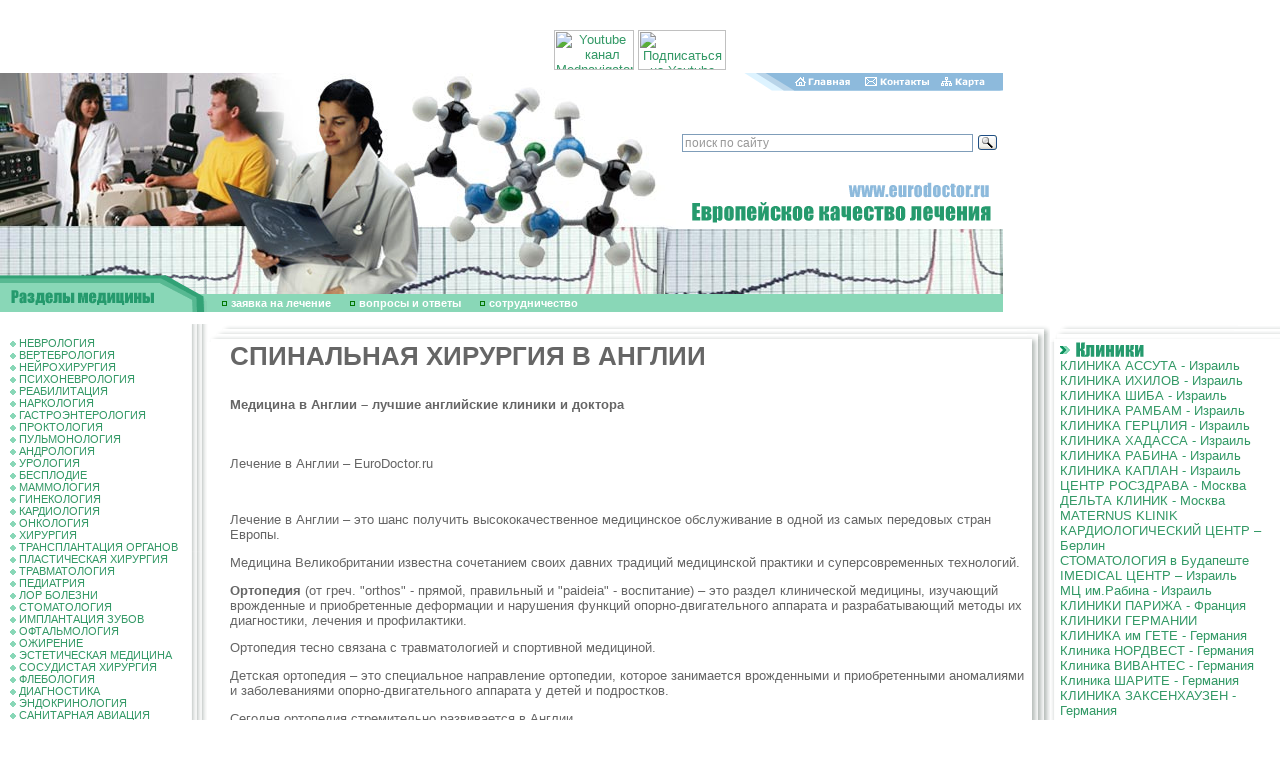

--- FILE ---
content_type: text/html; charset=windows-1251
request_url: http://eurodoctor.ru/englandmed/spinalsurgeryinengland/
body_size: 15196
content:
<html>
<head>
<title>СПИНАЛЬНАЯ ХИРУРГИЯ В АНГЛИИ </title>
<meta http-equiv="Content-Type" content="text/html; charset=windows-1251">
<meta name=Description content='<p>
	Лечение в Англии – подбор клиники - +7(495)66-44-315</p>
<p>
	&nbsp;</p> '>
<meta name=Keywords content='<p>
	Ортопедия в Англии, ортопедическая диагностика в Англии, лечение ортопедических заболеваний и травм в Англии, спортивная медицина в Англии, детская ортопедия в Англии, остеопороз, перелом костей, опухоли кости, заболевания позвоночника, диагностика заболеваний позвоночника, сколиоз, спондилолистез, спондилез, грыжа позвоночника, стеноз позвоночного канала, остеохондроз позвоночника, компрессионный перелом позвоночника, спинальная хирургия,</p> '>

<style>BODY {
 PADDING-RIGHT: 0px; PADDING-LEFT: 0px; FONT-SIZE: 11px; PADDING-BOTTOM:
0px; MARGIN: 0px; PADDING-TOP: 0px; BACKGROUND-COLOR: #FFFFFF
}
BODY {
 FONT-FAMILY: arial
}
TD {
 FONT-FAMILY: arial
}
DIV {
 FONT-FAMILY: arial
}
BODY {
 FONT-SIZE: 80%
}
TD {
 FONT-SIZE: 80%
}
A {
 TEXT-DECORATION: none
}
TEXTAREA {
 FONT-SIZE: 12px; FONT-FAMILY: arial
}
.enc {
 FONT-SIZE: 10px; FONT-FAMILY: Verdana, Arial, Sans-serif
; font-weight: bold
}
.input {
 FONT-SIZE: 12px; font-weight: bold
}
.internetrumenu {
 FONT-WEIGHT: bold; FONT-SIZE: 14px; COLOR: #006699; FONT-FAMILY: Arial,
Sans-serif; TEXT-DECORATION: none
}
.menu2 {
 FONT-SIZE: 10px; COLOR: black; TEXT-DECORATION: underline
}
.menu2:visited {
 FONT-SIZE: 10px; COLOR: black; TEXT-DECORATION: underline
}
.newsdate {
 FONT-SIZE: 11px; COLOR: #666666
}
.novost {
 FONT-SIZE: 13px; FONT-FAMILY: Times New Roman, Times, serif
}
.news-title {
 FONT-WEIGHT: bold; FONT-SIZE: 14px
}
.text {
 FONT-SIZE: 11px; FONT-FAMILY: arial
}
.top {
 FONT-SIZE: 11px; FONT-FAMILY: Verdana, Arial, Sans-serif
; font-weight: bold; color: #FFFFFF
}
.topnews {
 FONT-SIZE: 11px; COLOR: #ffffff; TEXT-DECORATION: none
}
.weeknumber {
 BORDER-RIGHT: black 0px solid; PADDING-RIGHT: 5px; BORDER-TOP: black 0px
solid; PADDING-LEFT: 5px; FONT-WEIGHT: bold; FONT-SIZE: 21px;
PADDING-BOTTOM: 5px; BORDER-LEFT: black 0px solid; COLOR: #8DBADC;
PADDING-TOP: 5px; BORDER-BOTTOM: black 0px solid; BACKGROUND-COLOR: #ffffff
}
a:hover {  text-decoration: underline}
.internetrumenu2 { FONT-WEIGHT: normal; FONT-SIZE: 13px; COLOR: #006699; FONT-FAMILY: Arial, Sans-serif; TEXT-DECORATION: none }
.internetrumenu3 { FONT-WEIGHT: normal; FONT-SIZE: 12px; COLOR: #006699; FONT-FAMILY: Arial, Sans-serif; TEXT-DECORATION: underline}
.menuleft {  font-size: 11px; padding: 1px 1px}
.mylink a {color:#339966; TEXT-DECORATION: underline}
.mylink a:visited {color:#339966; TEXT-DECORATION: underline}
.mylink a:active {color:#339966; TEXT-DECORATION: underline}
.mylink a:link {color:#339966; TEXT-DECORATION: underline}
.mylink a:hover {color:#339966; TEXT-DECORATION: underline}</style>
<script src="//code.jivosite.com/widget.js" data-jv-id="KEyJL7B0cu" async></script>
<link rel="shortcut icon" href="/favicon.ico" type="image/x-icon">
</head>
<BODY BGCOLOR=#FFFFFF LEFTMARGIN=0 TOPMARGIN=0 MARGINWIDTH=0 MARGINHEIGHT=0 link="#339966" text="#666666" alink="#339966" vlink="#666666">
<center>
<script type='text/javascript'><!--//<![CDATA[
   var m3_u = (location.protocol=='https:'?'https://ads.rusmedserv.com/www/delivery/ajs.php':'http://ads.rusmedserv.com/www/delivery/ajs.php');
   var m3_r = Math.floor(Math.random()*99999999999);
   if (!document.MAX_used) document.MAX_used = ',';
   document.write ("<scr"+"ipt type='text/javascript' src='"+m3_u);
   document.write ("?zoneid=15");
   document.write ('&amp;cb=' + m3_r);
   if (document.MAX_used != ',') document.write ("&amp;exclude=" + document.MAX_used);
   document.write ("&amp;loc=" + escape(window.location));
   if (document.referrer) document.write ("&amp;referer=" + escape(document.referrer));
   if (document.context) document.write ("&context=" + escape(document.context));
   if (document.mmm_fo) document.write ("&amp;mmm_fo=1");
   document.write ("'><\/scr"+"ipt>");
//]]>--></script><noscript><a href='http://ads.rusmedserv.com/www/delivery/ck.php?n=a59630e5&amp;cb=INSERT_RANDOM_NUMBER_HERE' target='_blank'><img src='http://ads.rusmedserv.com/www/delivery/avw.php?zoneid=15&amp;cb=INSERT_RANDOM_NUMBER_HERE&amp;n=a59630e5' border='0' alt='' /></a></noscript>
</center>
<br><br>
<!-- content -->
<table width="1003" border="0" cellspacing="0" cellpadding="0" height="202">
  <tr> 
    <td rowspan="4"><img src="/images/doctar2.jpg" width="276" height="202"></td>
    <td rowspan="4"><img src="/images/doctar.jpg" width="181" height="202"></td>
    <td rowspan="4"><img src="/images/euro_03.jpg" width="219" height="202"></td>
    <td><img src="/images/home_04.gif" width="115" height="18"><a href=http://www.eurodoctor.ru/><img src="/images/home_05.gif" width="64" height="18" border=0 alt='Главная страница'></a></td>
    <td><a href=http://www.eurodoctor.ru/contact/><img src="/images/home_06.gif" width="81" height="18" border=0 alt='Контакты'></a></td>
    <td><a href=http://www.eurodoctor.ru/map/><img src=/images/home_07.gif width=67 height=18 border=0 alt='Карта сайта'></a></td>
  </tr>
  <tr> 
    <td colspan="4" height="89">&nbsp;<div class="ya-site-form ya-site-form_inited_no" onclick="return {'action':'http://www.eurodoctor.ru/search/','arrow':false,'bg':'transparent','fontsize':12,'fg':'#000000','language':'ru','logo':'rb','publicname':'eurodoctor.ru','suggest':true,'target':'_self','tld':'ru','type':3,'usebigdictionary':true,'searchid':2142735,'webopt':false,'websearch':false,'input_fg':'#000000','input_bg':'#ffffff','input_fontStyle':'normal','input_fontWeight':'normal','input_placeholder':'поиск по сайту','input_placeholderColor':'#999999','input_borderColor':'#7f9db9'}"><form action="http://yandex.ru/sitesearch" method="get" target="_self"><input type="hidden" name="searchid" value="2142735"/><input type="hidden" name="l10n" value="ru"/><input type="hidden" name="reqenc" value=""/><input type="text" name="text" value=""/><input type="submit" value="Найти"/></form></div><style type="text/css">.ya-page_js_yes .ya-site-form_inited_no { display: none; }</style><script type="text/javascript">(function(w,d,c){var s=d.createElement('script'),h=d.getElementsByTagName('script')[0],e=d.documentElement;if((' '+e.className+' ').indexOf(' ya-page_js_yes ')===-1){e.className+=' ya-page_js_yes';}s.type='text/javascript';s.async=true;s.charset='utf-8';s.src=(d.location.protocol==='https:'?'https:':'http:')+'//site.yandex.net/v2.0/js/all.js';h.parentNode.insertBefore(s,h);(w[c]||(w[c]=[])).push(function(){Ya.Site.Form.init()})})(window,document,'yandex_site_callbacks');</script></td>
      <div align="center">
       <a href="https://www.youtube.com/channel/UCSdxHxw1ifEivNu_jeb_NIA" target="blank"><img src="https://mednavigator.ru/logo-youtube.jpg" width="80" height="40" title="Youtube канал Mednavigator"></a>
       <a href="https://www.youtube.com/channel/UCSdxHxw1ifEivNu_jeb_NIA?sub_confirmation=1" target="blank"><img src="https://mednavigator.ru/subscribe-youtube.png" width="88" height="40" title="Подписаться на Youtube канал Mednavigator"></a>
      </div>	
  </tr>
  <tr> 
    <td colspan="4"><img src="/images/euro_06.gif" width="327" height="49"></td>
  </tr>
  <tr> 
    <td colspan="4"><img src="/images/euro_07.jpg" width="327" height="46"></td>
  </tr>
</table>
<table width="1003" border="0" cellspacing="0" cellpadding="0" height="37">
  <tr> 
    <td rowspan="2"><img src="/images/euro_08.gif" width="207" height="37"></td>
    <td><img src="/images/doctar3.jpg" width="796" height="19"></td>
  </tr>
  <tr> 
    <td width="796" height="18" bgcolor="#89D7B7"><img src="/images/kn3.gif" width="20" height="7" border="0"> 
      <a href="http://www.eurodoctor.ru/application/" Class="top">заявка на лечение</a> <img src="/images/kn3.gif" width="20" height="7"> 
      <a href="http://www.eurodoctor.ru/faq/" Class="top">вопросы и ответы</a>
 <img src="/images/kn3.gif" width="20" height="7"> <a href="http://www.eurodoctor.ru/cooperation/" Class="top">cотрудничество</a>
</td>
  </tr>
</table>
<table width="770" align="center" border="0" cellpadding="3" cellspacing="3">
<tr>
<td>
<ins data-revive-zoneid="7" data-revive-target="_blank" data-revive-block="1" data-revive-id="b663f3065861e9c342b99a3420299bcd"></ins>
<script async src="//vi.popmed.ru/www/show/asjs.php"></script>
</td>
<td>
<ins data-revive-zoneid="8" data-revive-target="_blank" data-revive-block="1" data-revive-id="b663f3065861e9c342b99a3420299bcd"></ins>
</td>
<td>
<ins data-revive-zoneid="9" data-revive-target="_blank" data-revive-block="1" data-revive-id="b663f3065861e9c342b99a3420299bcd"></ins>
</td>
</tr>
</table>
<table width="100%" border="0" cellspacing="0" cellpadding="0" height="100%">
  <tr> 
    <td width="207" valign="top"> 
      <table width="207" border="0" cellspacing="0" cellpadding="0">
        <tr> 
          <td width="10">&nbsp;</td>
          <td width="176" valign="top" Class="menuleft"><br>
<img src=/images/kn2.gif width=6 height=6 border=0> <a href=http://neurology.eurodoctor.ru/>НЕВРОЛОГИЯ</a><br><img src=/images/kn2.gif width=6 height=6 border=0> <a href=http://spine.eurodoctor.ru>ВЕРТЕБРОЛОГИЯ</a><br><img src=/images/kn2.gif width=6 height=6 border=0> <a href=http://neurosurgery.eurodoctor.ru/>НЕЙРОХИРУРГИЯ</a><br><img src=/images/kn2.gif width=6 height=6 border=0> <a href=http://psychoneurology.eurodoctor.ru/>ПСИХОНЕВРОЛОГИЯ</a><br><img src=/images/kn2.gif width=6 height=6 border=0> <a href=http://rehabilitation.eurodoctor.ru>РЕАБИЛИТАЦИЯ</a><br><img src=/images/kn2.gif width=6 height=6 border=0> <a href=http://addiction.eurodoctor.ru>НАРКОЛОГИЯ</a><br><img src=/images/kn2.gif width=6 height=6 border=0> <a href=http://gastroenterology.eurodoctor.ru/>ГАСТРОЭНТЕРОЛОГИЯ</a><br><img src=/images/kn2.gif width=6 height=6 border=0> <a href=http://proctology.eurodoctor.ru/>ПРОКТОЛОГИЯ</a><br><img src=/images/kn2.gif width=6 height=6 border=0> <a href=http://pulmonology.eurodoctor.ru/>ПУЛЬМОНОЛОГИЯ</a><br><img src=/images/kn2.gif width=6 height=6 border=0> <a href=http://andrology.eurodoctor.ru/>АНДРОЛОГИЯ</a><br><img src=/images/kn2.gif width=6 height=6 border=0> <a href=http://urology.eurodoctor.ru/>УРОЛОГИЯ</a><br><img src=/images/kn2.gif width=6 height=6 border=0> <a href=http://infertility.eurodoctor.ru/>БЕСПЛОДИЕ</a><br><img src=/images/kn2.gif width=6 height=6 border=0> <a href=http://mammalogy.eurodoctor.ru/>МАММОЛОГИЯ</a><br><img src=/images/kn2.gif width=6 height=6 border=0> <a href=http://gynaecology.eurodoctor.ru/>ГИНЕКОЛОГИЯ</a><br><img src=/images/kn2.gif width=6 height=6 border=0> <a href=http://cardiology.eurodoctor.ru/>КАРДИОЛОГИЯ</a><br><img src=/images/kn2.gif width=6 height=6 border=0> <a href=http://oncology.eurodoctor.ru/>ОНКОЛОГИЯ</a><br><img src=/images/kn2.gif width=6 height=6 border=0> <a href=http://surgery.eurodoctor.ru/>ХИРУРГИЯ</a><br><img src=/images/kn2.gif width=6 height=6 border=0> <a href=http://transplantation.eurodoctor.ru>ТРАНСПЛАНТАЦИЯ ОРГАНОВ</a><br><img src=/images/kn2.gif width=6 height=6 border=0> <a href=http://plasticsurgery.eurodoctor.ru/>ПЛАСТИЧЕСКАЯ ХИРУРГИЯ</a><br><img src=/images/kn2.gif width=6 height=6 border=0> <a href=http://traumatology.eurodoctor.ru/>ТРАВМАТОЛОГИЯ</a><br><img src=/images/kn2.gif width=6 height=6 border=0> <a href=http://pediatry.eurodoctor.ru/>ПЕДИАТРИЯ</a><br><img src=/images/kn2.gif width=6 height=6 border=0> <a href=http://otorhinolaryngology.eurodoctor.ru>ЛОР БОЛЕЗНИ</a><br><img src=/images/kn2.gif width=6 height=6 border=0> <a href=http://stomatology.eurodoctor.ru/>СТОМАТОЛОГИЯ</a><br><img src=/images/kn2.gif width=6 height=6 border=0> <a href=http://dentalimplants.eurodoctor.ru>ИМПЛАНТАЦИЯ ЗУБОВ</a><br><img src=/images/kn2.gif width=6 height=6 border=0> <a href=http://ophthalmology.eurodoctor.ru>ОФТАЛЬМОЛОГИЯ</a><br><img src=/images/kn2.gif width=6 height=6 border=0> <a href=http://obesity.eurodoctor.ru>ОЖИРЕНИЕ</a><br><img src=/images/kn2.gif width=6 height=6 border=0> <a href=http://aestheticmedicine.eurodoctor.ru>ЭСТЕТИЧЕСКАЯ МЕДИЦИНА</a><br><img src=/images/kn2.gif width=6 height=6 border=0> <a href=http://vascularsurgery.eurodoctor.ru/>СОСУДИСТАЯ ХИРУРГИЯ</a><br><img src=/images/kn2.gif width=6 height=6 border=0> <a href=http://phlebology.eurodoctor.ru/>ФЛЕБОЛОГИЯ</a><br><img src=/images/kn2.gif width=6 height=6 border=0> <a href=http://diagnostic.eurodoctor.ru/>ДИАГНОСТИКА</a><br><img src=/images/kn2.gif width=6 height=6 border=0> <a href=http://endocrinology.eurodoctor.ru/>ЭНДОКРИНОЛОГИЯ</a><br><img src=/images/kn2.gif width=6 height=6 border=0> <a href=http://www.eurodoctor.ru/sanitaryaviation/>САНИТАРНАЯ АВИАЦИЯ</a><br>
          </td>
          <td width=21 height=227 background=/images/euro_12.gif><!--<img src=/images/euro_12.gif width=21 height=227>--></td>

        </tr>
        <tr> 
          <td colspan="2" background="/images/euro_23a.gif" height="22">&nbsp;</td>
          <td><img src="/images/euro_24.gif" width=21 height=22 alt=""></td>
        </tr>
      </table>
    </td>
    <td valign="top"> 
      <table width="100%" border="0" cellspacing="0" cellpadding="0">
        <tr> 
          <td colspan="2"><img src="/images/euro_13.gif" width="23" height="18"></td>
          <td background="/images/euro_14.gif"></td>
          <td width="23" height="18"><img src="/images/euro_15.gif" width="23" height="18"></td>
        </tr>
        <tr> 
          <td>&nbsp;</td>
          <td>&nbsp;</td>
          <td> 
            <table width="100%" border="0" cellspacing="0" cellpadding="0">
              <tr> 
                <td class=mylink>
<!---->


<H1 Class="px28"><p>
	СПИНАЛЬНАЯ ХИРУРГИЯ В АНГЛИИ</p></h1>
<h4><p>
	Медицина в Англии – лучшие английские клиники и доктора</p>
<p>
	&nbsp;</p></h4>
<p Class="anons"><p>
	Лечение в Англии – EuroDoctor.ru</p>
<p>
	&nbsp;</p></p>
<p><p>
	Лечение в Англии – это шанс получить высококачественное медицинское обслуживание в одной из самых передовых стран Европы.</p>
<p>
	Медицина Великобритании известна сочетанием своих давних традиций медицинской практики и суперсовременных технологий.</p>
<p>
	<b>Ортопедия</b> (от греч. "orthos" - прямой, правильный и "paideia" - воспитание) – это раздел клинической медицины, изучающий врожденные и приобретенные деформации и нарушения функций опорно-двигательного аппарата и разрабатывающий методы их диагностики, лечения и профилактики.</p>
<p>
	Ортопедия тесно связана с травматологией и спортивной медициной.</p>
<p>
	Детская ортопедия – это специальное направление ортопедии, которое занимается врожденными и приобретенными аномалиями и заболеваниями опорно-двигательного аппарата у детей и подростков.</p>
<p>
	Сегодня ортопедия стремительно развивается в Англии.</p>
<p>
	Ортопедические английские клиники оснащены по последнему слову техники и известны на весь мир.</p>
<p>
	Англия один из лидеров в лечении ортопедических заболеваний. В Соединенном Королевстве работают ведущие европейские специалисты.</p>
<p>
	<b>Заболевания позвоночника</b> - это целый комплекс болезней, различающихся по причине возникновения, локализации и т.п.</p>
<p>
	На начальных стадиях некоторые заболевания позвоночника английские специалисты лечат консервативными методами.</p>
<p>
	Это, специальные упражнения, массаж, лекарственные препараты, аппаратная физиотерапия, иглоукалывание и др.</p>
<p>
	Если консервативное лечение не дает результатов или у пациента уже продвинутая стадия заболевания позвоночника, ему назначается операция.</p>
<p>
	<b>Спинальная хирургия (spine surgery)</b> – это современная мультидисциплинарная научная и практическая область медицины, занимающаяся хирургическим лечением патологии позвоночника и спинного мозга.</p>
<p style="text-align: center;">
	<img alt="" src="/files/userfiles/englandorthopedic/englandorthopedic35.jpg" style="width: 139px; height: 113px;" /></p>
<p>
	Спинальная хирургия находится на стыке нейрохирургии, неврологии, ортопедии, нейрорентгенологии, травматологии и других специальностей.</p>
<p>
	Английские клиники оборудованы новейшим оборудованием для хирургического и альтернативного лечения всего спектра заболеваний позвоночника.</p>
<p>
	Английские доктора проводят сложнейшие операции на позвоночнике и спинном мозге на высочайшем уровне.</p>
<p>
	Операции на позвоночнике в английских клиниках выполняются минимально-инвазивными, эндоскопическими или микрохирургическими методиками.</p>
<p>
	В распоряжении европейских специалистов имеются самые современные спинальные системы интраоперационной навигации, операционные 3D-рентгеновские сканеры, операционные микроскопы, робототизированные системы и др.</p>
<p>
	В английских клиниках работают эксперты в области ортопедии, которые предлагают быструю диагностику, эффективное лечение.</p>
<p>
	После лечения пациенты ортопедических клиник Великобритании проходят курс реабилитации.</p>
<p>
	Реабилитация проводится в комфортабельных условиях под контролем команды высококвалифицированных специалистов.</p>
<p>
	Ортопедия в Англии – это клиники, оснащенные по последнему слову техники, ведущие высококвалифицированные специалисты, быстрая диагностика, эффективное и современное лечение и реабилитация.</p></p>





<p><a title="ichilov.net - ГОСПИТАЛЬ ИХИЛОВ в ТЕЛЬ-АВИВЕ - ЛЕЧЕНИЕ в ИЗРАИЛЕ" href="https://ichilov.net/"><span style="color: #ff0000"><strong> <a href='https://ichilov.net' style='text-decoration:none'>ichilov.net</a> - ЛЕЧЕНИЕ в ИЗРАИЛЕ без ПОСРЕДНИКОВ - МЕДИЦИНСКИЙ ЦЕНТР ИХИЛОВ в ТЕЛЬ-АВИВЕ</strong></span></a></p>



<P><A title="ОБСУЖДЕНИЕ МЕДИЦИНСКОЙ ПРОБЛЕМЫ - ПОДБОР НУЖНОГО СПЕЦИАЛИСТА - ЛЕЧЕНИЕ в ЛУЧШИХ КЛИНИКАХ ГЕРМАНИИ, ИЗРАИЛЯ, ФРАНЦИИ и РОССИИ - 8 (495) 66 44 315" href="http://www.eurodoctor.ru/application/">ПОМОЩЬ в ОРГАНИЗАЦИИ ЛЕЧЕНИЯ - <STRONG><a href='tel:+74956644315' style='text-decoration:none'>8 (495) 66 44 315</a> </STRONG></A></P>


<img src=/images/kn2.gif width=6 height=6 border=0> <a href=/englandmed/diagnosisinclinicsinengland/>Диагностика в клиниках Англии</a><br><img src=/images/kn2.gif width=6 height=6 border=0> <a href=/englandmed/oncologyinengland/>Онкология в Англии</a><br><img src=/images/kn2.gif width=6 height=6 border=0> <a href=/englandmed/oncologicaldiagnosticsinengland/>Онкологическая диагностика в Англии</a><br><img src=/images/kn2.gif width=6 height=6 border=0> <a href=/englandmed/tumorsofthebraintreatmentinengland/>Опухоли головного мозга – Лечение в Англии</a><br><img src=/images/kn2.gif width=6 height=6 border=0> <a href=/englandmed/tumorsofthespinalcordtreatmentinengland/>Опухоли спинного мозга – Лечение в Англии</a><br><img src=/images/kn2.gif width=6 height=6 border=0> <a href=/englandmed/skincancertreatmentinengland/>Рак кожи – Лечение в Англии</a><br><img src=/images/kn2.gif width=6 height=6 border=0> <a href=/englandmed/basaliomatreatmentinengland/>Базалиома – Лечение в Англии</a><br><img src=/images/kn2.gif width=6 height=6 border=0> <a href=/englandmed/melanomatreatmentinengland/>Меланома – Лечение в Англии</a><br><img src=/images/kn2.gif width=6 height=6 border=0> <a href=/englandmed/bonecancertreatmentinengland/>Рак  кости – Лечение в Англии</a><br><img src=/images/kn2.gif width=6 height=6 border=0> <a href=/englandmed/sarcomatreatmentinengland/>Саркома – Лечение в Англии</a><br><img src=/images/kn2.gif width=6 height=6 border=0> <a href=/englandmed/cancerofbloodtreatmentinengland/>Рак крови – Лечение в Англии</a><br><img src=/images/kn2.gif width=6 height=6 border=0> <a href=/englandmed/leukemiatreatmentinengland/>Лейкоз – Лечение в Англии</a><br><img src=/images/kn2.gif width=6 height=6 border=0> <a href=/englandmed/lymphomatreatmentinengland/>Лимфома – Лечение в Англии</a><br><img src=/images/kn2.gif width=6 height=6 border=0> <a href=/englandmed/myelomatreatmentinengland/>Миелома – Лечение в Англии</a><br><img src=/images/kn2.gif width=6 height=6 border=0> <a href=/englandmed/tumorsoftheeyetreatmentinengland/>Опухоли глаз – Лечение в Англии</a><br><img src=/images/kn2.gif width=6 height=6 border=0> <a href=/englandmed/retinoblastomatreatmentinengland/>Ретинобластома – Лечение в Англии</a><br><img src=/images/kn2.gif width=6 height=6 border=0> <a href=/englandmed/cancerofthemouthtreatmentinengland/>Рак полости рта – Лечение в Англии</a><br><img src=/images/kn2.gif width=6 height=6 border=0> <a href=/englandmed/lipcancertreatmentinengland/>Рак губы – Лечение в Англии</a><br><img src=/images/kn2.gif width=6 height=6 border=0> <a href=/englandmed/cancerofthetonguetreatmentinengland/>Рак языка – Лечение в Англии</a><br><img src=/images/kn2.gif width=6 height=6 border=0> <a href=/englandmed/canceroftheparanasalsinusestreatmentinengland/>Рак околоносовых пазух – Лечение в Англии</a><br><img src=/images/kn2.gif width=6 height=6 border=0> <a href=/englandmed/salivaryglandcancertreatmentinengland/>Рак слюнных желез – Лечение в Англии</a><br><img src=/images/kn2.gif width=6 height=6 border=0> <a href=/englandmed/cancerofthelarynxtreatmentinengland/>Рак гортани – Лечение в Англии</a><br><img src=/images/kn2.gif width=6 height=6 border=0> <a href=/englandmed/thyroidcancertreatmentinengland/>Рак щитовидной железы – Лечение в Англии</a><br><img src=/images/kn2.gif width=6 height=6 border=0> <a href=/englandmed/lungcancertreatmentinengland/>Рак легких – Лечение в Англии</a><br><img src=/images/kn2.gif width=6 height=6 border=0> <a href=/englandmed/breastcancertreatmentinengland/>Рак груди – Лечение в Англии</a><br><img src=/images/kn2.gif width=6 height=6 border=0> <a href=/englandmed/esophagealcancertreatmentinengland/>Рак пищевода – Лечение в Англии</a><br><img src=/images/kn2.gif width=6 height=6 border=0> <a href=/englandmed/cancerofthestomachtreatmentinengland/>Рак желудка – Лечение в Англии</a><br><img src=/images/kn2.gif width=6 height=6 border=0> <a href=/englandmed/cancerofthepancreastreatmentinengland/>Рак поджелудочной железы – Лечение в Англии</a><br><img src=/images/kn2.gif width=6 height=6 border=0> <a href=/englandmed/cancerofthegallbladdertreatmentinengland/>Рак желчного пузыря – Лечение в Англии</a><br><img src=/images/kn2.gif width=6 height=6 border=0> <a href=/englandmed/cancerofthelivertreatmentinengland/>Рак печени – Лечение в Англии</a><br><img src=/images/kn2.gif width=6 height=6 border=0> <a href=/englandmed/cancerofthekidneytreatmentinengland/>Рак почки – Лечение в Англии</a><br><img src=/images/kn2.gif width=6 height=6 border=0> <a href=/englandmed/adrenalcancertreatmentinengland/>Рак надпочечников – Лечение в Англии</a><br><img src=/images/kn2.gif width=6 height=6 border=0> <a href=/englandmed/cancerofthebladdertreatmentinengland/>Рак мочевого пузыря – Лечение в Англии</a><br><img src=/images/kn2.gif width=6 height=6 border=0> <a href=/englandmed/bowelcancertreatmentinengland/>Рак кишечника – Лечение в Англии</a><br><img src=/images/kn2.gif width=6 height=6 border=0> <a href=/englandmed/cancerofthecolontreatmentinengland/>Рак толстой кишки – Лечение в Англии</a><br><img src=/images/kn2.gif width=6 height=6 border=0> <a href=/englandmed/canceroftherectumtreatmentinengland/>Рак прямой кишки – Лечение в Англии</a><br><img src=/images/kn2.gif width=6 height=6 border=0> <a href=/englandmed/prostatecancertreatmentinengland/>Рак простаты – Лечение в Англии</a><br><img src=/images/kn2.gif width=6 height=6 border=0> <a href=/englandmed/canceroftesticlestreatmentinengland/>Рак яичек – Лечение в Англии</a><br><img src=/images/kn2.gif width=6 height=6 border=0> <a href=/englandmed/cancerofthepenistreatmentinengland/>Рак полового члена – Лечение в Англии</a><br><img src=/images/kn2.gif width=6 height=6 border=0> <a href=/englandmed/ovariancancertreatmentinengland/>Рак яичников – Лечение в Англии</a><br><img src=/images/kn2.gif width=6 height=6 border=0> <a href=/englandmed/canceroftheuterustreatmentinengland/>Рак матки – Лечение в Англии</a><br><img src=/images/kn2.gif width=6 height=6 border=0> <a href=/englandmed/cervicalcancertreatmentinengland/>Рак шейки матки – Лечение в Англии</a><br><img src=/images/kn2.gif width=6 height=6 border=0> <a href=/englandmed/pediatriconcologytreatmentinengland/>Детская онкология – Лечение в Англии</a><br><img src=/images/kn2.gif width=6 height=6 border=0> <a href=/englandmed/methodsofcancertreatmentinengland/>Методы лечения рака в Англии</a><br><img src=/images/kn2.gif width=6 height=6 border=0> <a href=/englandmed/cardiologyandcardiacsurgeryinengland/>Кардиология и Кардиохирургия в Англии</a><br><img src=/images/kn2.gif width=6 height=6 border=0> <a href=/englandmed/structureandfunctionofthecardiovascularsystem/>Строение и функции сердечно-сосудистой системы</a><br><img src=/images/kn2.gif width=6 height=6 border=0> <a href=/englandmed/heartdiseasetreatmentinengland/>Заболевания сердца – Лечение в Англии</a><br><img src=/images/kn2.gif width=6 height=6 border=0> <a href=/englandmed/cardiacdiagnosisinengland/>Кардиологическая диагностика в Англии</a><br><img src=/images/kn2.gif width=6 height=6 border=0> <a href=/englandmed/arrhythmiaofthehearttreatmentinengland/>Аритмия сердца – Лечение в Англии</a><br><img src=/images/kn2.gif width=6 height=6 border=0> <a href=/englandmed/arterialhypertensiontreatmentinengland/>Артериальная гипертензия – Лечение в Англии</a><br><img src=/images/kn2.gif width=6 height=6 border=0> <a href=/englandmed/arterialhypotensiontreatmentinengland/>Артериальная гипотензия – Лечение в Англии</a><br><img src=/images/kn2.gif width=6 height=6 border=0> <a href=/englandmed/atherosclerosistreatmentinengland/>Атеросклероз – Лечение в Англии</a><br><img src=/images/kn2.gif width=6 height=6 border=0> <a href=/englandmed/chdtreatmentinengland/>ИБС – Лечение в Англии</a><br><img src=/images/kn2.gif width=6 height=6 border=0> <a href=/englandmed/anginapectoristreatmentinengland/>Стенокардия – Лечение в Англии</a><br><img src=/images/kn2.gif width=6 height=6 border=0> <a href=/englandmed/myocardialinfarctiontreatmentinengland/>Инфаркт миокарда – Лечение в Англии</a><br><img src=/images/kn2.gif width=6 height=6 border=0> <a href=/englandmed/heartfailuretreatmentinengland/>Сердечная недостаточность – Лечение в Англии</a><br><img src=/images/kn2.gif width=6 height=6 border=0> <a href=/englandmed/cardiomyopathytreatmentinengland/>Кардиомиопатия – Лечение в Англии</a><br><img src=/images/kn2.gif width=6 height=6 border=0> <a href=/englandmed/myocarditistreatmentinengland/>Миокардит – Лечение в Англии</a><br><img src=/images/kn2.gif width=6 height=6 border=0> <a href=/englandmed/pericarditistreatmentinengland/>Перикардит – Лечение в Англии</a><br><img src=/images/kn2.gif width=6 height=6 border=0> <a href=/englandmed/endocarditistreatmentinengland/>Эндокардит – Лечение в Англии</a><br><img src=/images/kn2.gif width=6 height=6 border=0> <a href=/englandmed/cardiosclerosistreatmentinengland/>Кардиосклероз – Лечение в Англии</a><br><img src=/images/kn2.gif width=6 height=6 border=0> <a href=/englandmed/myocardiodystrophytreatmentinengland/>Миокардиодистрофия – Лечение в Англии</a><br><img src=/images/kn2.gif width=6 height=6 border=0> <a href=/englandmed/tumorsofthehearttreatmentinengland/>Опухоли сердца – Лечение в Англии</a><br><img src=/images/kn2.gif width=6 height=6 border=0> <a href=/englandmed/congenitalheartdiseasetreatmentinengland/>Врожденные пороки сердца – Лечение в Англии</a><br><img src=/images/kn2.gif width=6 height=6 border=0> <a href=/englandmed/acquiredheartdiseasetreatmentinengland/>Приобретенные пороки сердца – Лечение в Англии</a><br><img src=/images/kn2.gif width=6 height=6 border=0> <a href=/englandmed/methodsoftreatmentofheartdiseasesinengland/>Методы лечения заболеваний сердца в Англии</a><br><img src=/images/kn2.gif width=6 height=6 border=0> <a href=/englandmed/pediatriccardiologyinengland/>Детская кардиология в Англии</a><br><img src=/images/kn2.gif width=6 height=6 border=0> <a href=/englandmed/neurologyandneurosurgeryinengland/>Неврология и Нейрохирургия в Англии</a><br><img src=/images/kn2.gif width=6 height=6 border=0> <a href=/englandmed/neurologicaldiagnosisinengland/>Неврологическая диагностика в Англии</a><br><img src=/images/kn2.gif width=6 height=6 border=0> <a href=/englandmed/migrainetreatmentinengland/>Мигрень – Лечение в Англии</a><br><img src=/images/kn2.gif width=6 height=6 border=0> <a href=/englandmed/neurologytreatmentinengland/>Невралгия – Лечение в Англии</a><br><img src=/images/kn2.gif width=6 height=6 border=0> <a href=/englandmed/neuralgiaofthetrigeminalnervetreatmentinengland/>Невралгия тройничного нерва – Лечение в Англии</a><br><img src=/images/kn2.gif width=6 height=6 border=0> <a href=/englandmed/myastheniagravistreatmentinengland/>Миастения – Лечение в Англии</a><br><img src=/images/kn2.gif width=6 height=6 border=0> <a href=/englandmed/multiplesclerosistreatmentinengland/>Рассеянный склероз – Лечение в Англии</a><br><img src=/images/kn2.gif width=6 height=6 border=0> <a href=/englandmed/parkinsonsdiseasetreatmentinengland/>Болезнь Паркинсона – Лечение в Англии</a><br><img src=/images/kn2.gif width=6 height=6 border=0> <a href=/englandmed/alzheimersdiseasetreatmentinengland/>Болезнь Альцгеймера – Лечение в Англии</a><br><img src=/images/kn2.gif width=6 height=6 border=0> <a href=/englandmed/stroketreatmentinengland/>Инсульт – Лечение в Англии</a><br><img src=/images/kn2.gif width=6 height=6 border=0> <a href=/englandmed/epilepsytreatmentinengland/>Эпилепсия – Лечение в Англии</a><br><img src=/images/kn2.gif width=6 height=6 border=0> <a href=/englandmed/cerebralpalsytreatmentinengland/>ДЦП – Лечение в Англии</a><br><img src=/images/kn2.gif width=6 height=6 border=0> <a href=/englandmed/hydrocephalustreatmentinengland/>Гидроцефалия – Лечение в Англии</a><br><img src=/images/kn2.gif width=6 height=6 border=0> <a href=/englandmed/arteriovenousmalformationtreatmentinengland/>Артериовенозная мальформация – Лечение в Англии</a><br><img src=/images/kn2.gif width=6 height=6 border=0> <a href=/englandmed/aneurysmofthebraintreatmentinengland/>Аневризма головного мозга – Лечение в Англии</a><br><img src=/images/kn2.gif width=6 height=6 border=0> <a href=/englandmed/carotidstenosistreatmentinengland/>Стеноз сонной артерии – Лечение в Англии</a><br><img src=/images/kn2.gif width=6 height=6 border=0> <a href=/englandmed/neoplasmsofthebraintreatmentinengland/>Новообразования головного мозга – Лечение в Англии</a><br><img src=/images/kn2.gif width=6 height=6 border=0> <a href=/englandmed/neoplasmsofthespinalcordtreatmentinengland/>Новообразования спинного мозга – Лечение в Англии</a><br><img src=/images/kn2.gif width=6 height=6 border=0> <a href=/englandmed/herniateddisctreatmentinengland/>Грыжа межпозвонкового диска – Лечение в Англии</a><br><img src=/images/kn2.gif width=6 height=6 border=0> <a href=/englandmed/spinalstenosistreatmentinengland/>Спинальный стеноз – Лечение в Англии</a><br><img src=/images/kn2.gif width=6 height=6 border=0> <a href=/englandmed/carpaltunnelsyndrometreatmentinengland/>Карпальный туннельный синдром – Лечение в Англии</a><br><img src=/images/kn2.gif width=6 height=6 border=0> <a href=/englandmed/neurorehabilitationinclinicsinengland/>Нейрореабилитация в клиниках Англии</a><br><img src=/images/kn2.gif width=6 height=6 border=0> <a href=/englandmed/orthopedicsinengland/>Ортопедия в Англии</a><br><img src=/images/kn2.gif width=6 height=6 border=0> <a href=/englandmed/orthopedicdiagnosticsinengland/>Ортопедическая диагностика в Англии</a><br><img src=/images/kn2.gif width=6 height=6 border=0> <a href=/englandmed/orthopedicdiseasesandinjuriestreatmentinengland/>Ортопедические заболевания и травмы – Лечение в Англии</a><br><img src=/images/kn2.gif width=6 height=6 border=0> <a href=/englandmed/sportsmedicineinengland/>Спортивная медицина в Англии</a><br><img src=/images/kn2.gif width=6 height=6 border=0> <a href=/englandmed/pediatricorthopedicsinengland/>Детская ортопедия в Англии</a><br><img src=/images/kn2.gif width=6 height=6 border=0> <a href=/englandmed/osteoporosistreatmentinengland/>Остеопороз – Лечение в Англии</a><br><img src=/images/kn2.gif width=6 height=6 border=0> <a href=/englandmed/fractureofbonestreatmentinengland/>Перелом костей – Лечение в Англии</a><br><img src=/images/kn2.gif width=6 height=6 border=0> <a href=/englandmed/bonetumorstreatmentinengland/>Опухоли кости – Лечение в Англии</a><br><img src=/images/kn2.gif width=6 height=6 border=0> <a href=/englandmed/diseasesofthespinetreatmentinengland/>Заболевания позвоночника – Лечение в Англии</a><br><img src=/images/kn2.gif width=6 height=6 border=0> <a href=/englandmed/diagnosisofdiseasesofthespineinengland/>Диагностика заболеваний позвоночника в Англии</a><br><img src=/images/kn2.gif width=6 height=6 border=0> <a href=/englandmed/scoliosistreatmentinengland/>Сколиоз – Лечение в Англии</a><br><img src=/images/kn2.gif width=6 height=6 border=0> <a href=/englandmed/spondylolisthesistreatmentinengland/>Спондилолистез – Лечение в Англии</a><br><img src=/images/kn2.gif width=6 height=6 border=0> <a href=/englandmed/spondylosistreatmentinengland/>Спондилез – Лечение в Англии</a><br><img src=/images/kn2.gif width=6 height=6 border=0> <a href=/englandmed/herniatedherniatreatmentinengland/>Грыжа позвоночника – Лечение в Англии</a><br><img src=/images/kn2.gif width=6 height=6 border=0> <a href=/englandmed/stenosisofthespinalcanaltreatmentinengland/>Стеноз позвоночного канала – Лечение в Англии</a><br><img src=/images/kn2.gif width=6 height=6 border=0> <a href=/englandmed/osteochondrosisofthespinetreatmentinengland/>Остеохондроз позвоночника – Лечение в Англии</a><br><img src=/images/kn2.gif width=6 height=6 border=0> <a href=/englandmed/compressionfractureofthespinetreatmentinengland/>Компрессионный перелом позвоночника – Лечение в Англии</a><br><img src=/images/kn2.gif width=6 height=6 border=0> Спинальная хирургия в Англии<br><img src=/images/kn2.gif width=6 height=6 border=0> <a href=/englandmed/operationsinthecurvatureofthespineinengland/>Операции при искривлениях позвоночника в Англии</a><br><img src=/images/kn2.gif width=6 height=6 border=0> <a href=/englandmed/vertebroplastyinengland/>Вертебропластика в Англии</a><br><img src=/images/kn2.gif width=6 height=6 border=0> <a href=/englandmed/kyphoplastyinengland/>Кифопластика в Англии</a><br><img src=/images/kn2.gif width=6 height=6 border=0> <a href=/englandmed/laminectomyinengland/>Ламинэктомия в Англии</a><br><img src=/images/kn2.gif width=6 height=6 border=0> <a href=/englandmed/nucleotomyinengland/>Нуклеотомия в Англии</a><br><img src=/images/kn2.gif width=6 height=6 border=0> <a href=/englandmed/laserreconstructionoftheintervertebraldiscengland/>Лазерная реконструкция межпозвоночного диска в Англии</a><br><img src=/images/kn2.gif width=6 height=6 border=0> <a href=/englandmed/discectomyinengland/>Дискэктомия в Англии</a><br><img src=/images/kn2.gif width=6 height=6 border=0> <a href=/englandmed/prosthesisofintervertebraldisksinengland/>Протезирование межпозвонковых дисков в Англии</a><br><img src=/images/kn2.gif width=6 height=6 border=0> <a href=/englandmed/stabilizationofthespineinengland/>Стабилизация позвоночника в Англии</a><br><img src=/images/kn2.gif width=6 height=6 border=0> <a href=/englandmed/diseasesofthejointstreatmentinengland/>Заболевания суставов – Лечение в Англии</a><br><img src=/images/kn2.gif width=6 height=6 border=0> <a href=/englandmed/diagnosisofjointdiseasesinengland/>Диагностика заболеваний суставов в Англии</a><br><img src=/images/kn2.gif width=6 height=6 border=0> <a href=/englandmed/surgeryofjointsinengland/>Хирургия суставов в Англии</a><br><img src=/images/kn2.gif width=6 height=6 border=0> <a href=/englandmed/arthroscopicjointsurgeryinengland/>Артроскопическая хирургия суставов в Англии</a><br><img src=/images/kn2.gif width=6 height=6 border=0> <a href=/englandmed/arthritistreatmentinengland/>Артрит – Лечение в Англии</a><br><img src=/images/kn2.gif width=6 height=6 border=0> <a href=/englandmed/osteoarthritistreatmentinengland/>Артроз – Лечение в Англии</a><br><img src=/images/kn2.gif width=6 height=6 border=0> <a href=/englandmed/tendinitistreatmentinengland/>Тендиниты – Лечение в Англии</a><br><img src=/images/kn2.gif width=6 height=6 border=0> <a href=/englandmed/bursitistreatmentinengland/>Бурсит – Лечение в Англии</a><br><img src=/images/kn2.gif width=6 height=6 border=0> <a href=/englandmed/diseasesoftheshoulderjointtreatmentinengland/>Заболевания плечевого сустава – Лечение в Англии</a><br><img src=/images/kn2.gif width=6 height=6 border=0> <a href=/englandmed/instabilityoftheshoulderjointtreatmentinengland/>Нестабильность плечевого сустава – Лечение в Англии</a><br><img src=/images/kn2.gif width=6 height=6 border=0> <a href=/englandmed/impedmentsyndromeoftheshoulderjointtreatmentinengland/>Импиджмент-синдром плечевого сустава – Лечение в Англии</a><br><img src=/images/kn2.gif width=6 height=6 border=0> <a href=/englandmed/calcifictendonitisoftheshoulderjointtreatmentinengland/>Кальцифицирующий тендинит плечевого сустава - Лечение в Англии</a><br><img src=/images/kn2.gif width=6 height=6 border=0> <a href=/englandmed/arthrosisoftheshoulderjointtreatmentinengland/>Артроз плечевого сустава – Лечение в Англии</a><br><img src=/images/kn2.gif width=6 height=6 border=0> <a href=/englandmed/shoulderligamentrupturetreatmentinengland/>Разрыв связок плеча – Лечение в Англии</a><br><img src=/images/kn2.gif width=6 height=6 border=0> <a href=/englandmed/diseasesoftheelbowjointandhandtreatmentinengland/>Заболевания локтевого сустава и кисти – Лечение в Англии</a><br><img src=/images/kn2.gif width=6 height=6 border=0> <a href=/englandmed/instabilityoftheelbowjointtreatmentinengland/>Нестабильность локтевого сустава – Лечение в Англии</a><br><img src=/images/kn2.gif width=6 height=6 border=0> <a href=/englandmed/epicondylitisoftheelbowjointtreatmentinengland/>Эпикондилит локтевого сустава – Лечение в Англии</a><br><img src=/images/kn2.gif width=6 height=6 border=0> <a href=/englandmed/stenosingligamentitistreatmentinengland/>Стенозирующий лигаментит – Лечение в Англии</a><br><img src=/images/kn2.gif width=6 height=6 border=0> <a href=/englandmed/carpaltunnelsyndrometreatmentengland/>Синдром запястного канала – Лечение в Англии</a><br><img src=/images/kn2.gif width=6 height=6 border=0> <a href=/englandmed/hipdiseasetreatmentinengland/>Заболевания тазобедренного сустава – Лечение в Англии</a><br><img src=/images/kn2.gif width=6 height=6 border=0> <a href=/englandmed/syndromeofclickinghiptreatmentinengland/>Синдром щелкающего бедра – Лечение в Англии</a><br><img src=/images/kn2.gif width=6 height=6 border=0> <a href=/englandmed/hipdislocationtreatmentinengland/>Вывих бедра – Лечение в Англии</a><br><img src=/images/kn2.gif width=6 height=6 border=0> <a href=/englandmed/fractureofthehiptreatmentinengland/>Перелом бедра – Лечение в Англии</a><br><img src=/images/kn2.gif width=6 height=6 border=0> <a href=/englandmed/fractureoftheneckofthethightreatmentinengland/>Перелом шейки бедра – Лечение в Англии</a><br><img src=/images/kn2.gif width=6 height=6 border=0> <a href=/englandmed/perthesdiseasetreatmentinengland/>Болезнь Пертеса – Лечение в Англии</a><br><img src=/images/kn2.gif width=6 height=6 border=0> <a href=/englandmed/tbssyndromeimplicationtreatmentinengland/>Импиджмент синдром ТБС – Лечение в Англии</a><br><img src=/images/kn2.gif width=6 height=6 border=0> <a href=/englandmed/bursitistbstreatmentinengland/>Бурсит ТБС – Лечение в Англии</a><br><img src=/images/kn2.gif width=6 height=6 border=0> <a href=/englandmed/hiparthritistreatmentinengland/>Артрит тазобедренного сустава – Лечение в Англии</a><br><img src=/images/kn2.gif width=6 height=6 border=0> <a href=/englandmed/coxarthrosistreatmentinengland/>Коксартроз – Лечение в Англии</a><br><img src=/images/kn2.gif width=6 height=6 border=0> <a href=/englandmed/hiparthroplastyinengland/>Артропластика тазобедренного сустава в Англии</a><br><img src=/images/kn2.gif width=6 height=6 border=0> <a href=/englandmed/hiparthrodesisinengland/>Артродез тазобедренного сустава в Англии</a><br><img src=/images/kn2.gif width=6 height=6 border=0> <a href=/englandmed/kneejointdiseasetreatmentinengland/>Заболевания коленного сустава – Лечение в Англии</a><br><img src=/images/kn2.gif width=6 height=6 border=0> <a href=/englandmed/cystbakertreatmentinengland/>Киста Бейкера – Лечение в Англии</a><br><img src=/images/kn2.gif width=6 height=6 border=0> <a href=/englandmed/bursitisofthekneetreatmentinengland/>Бурсит коленного сустава – Лечение в Англии</a><br><img src=/images/kn2.gif width=6 height=6 border=0> <a href=/englandmed/arthritisofthekneejointtreatmentinengland/>Артрит коленного сустава – Лечение в Англии</a><br><img src=/images/kn2.gif width=6 height=6 border=0> <a href=/englandmed/gonarthrosistreatmentinengland/>Гонартроз – Лечение в Англии</a><br><img src=/images/kn2.gif width=6 height=6 border=0> <a href=/englandmed/meniscusrupturetreatmentinengland/>Разрыв мениска – Лечение в Англии</a><br><img src=/images/kn2.gif width=6 height=6 border=0> <a href=/englandmed/meniscatectomyinengland/>Менискэктомия в Англии</a><br><img src=/images/kn2.gif width=6 height=6 border=0> <a href=/englandmed/breakingofthepatellarligamenttreatmentinengland/>Разрыв связки надколенника – Лечение в Англии</a><br><img src=/images/kn2.gif width=6 height=6 border=0> <a href=/englandmed/ruptureoftheanteriorcruciateligamenttreatmentinengland/>Разрыв передней крестообразной связки – Лечение в Англии</a><br><img src=/images/kn2.gif width=6 height=6 border=0> <a href=/englandmed/ruptureofposteriorcruciateligamenttreatmentinengland/>Разрыв задней крестообразной связки – Лечение в Англии</a><br><img src=/images/kn2.gif width=6 height=6 border=0> <a href=/englandmed/injuriestothelateralligamentsofthekneejointtreatmentinengland/>Травмы боковых связок коленного сустава – Лечение в Англии</a><br><img src=/images/kn2.gif width=6 height=6 border=0> <a href=/englandmed/diseasesofthelowerlegandfoottreatmentinengland/>Заболевания голени и стопы – Лечение в Англии</a><br><img src=/images/kn2.gif width=6 height=6 border=0> <a href=/englandmed/bursitisachillestendontreatmentinengland/>Бурсит ахиллова сухожилия – Лечение в Англии</a><br><img src=/images/kn2.gif width=6 height=6 border=0> <a href=/englandmed/achillestendoninjurytreatmentinengland/>Травмы ахиллова сухожилия – Лечение в Англии</a><br><img src=/images/kn2.gif width=6 height=6 border=0> <a href=/englandmed/tarsaltunnelsyndrometreatmentinengland/>Тарзальный туннельный синдром – Лечение в Англии</a><br><img src=/images/kn2.gif width=6 height=6 border=0> <a href=/englandmed/osteoarthritisoftheankletreatmentinengland/>Артроз голеностопного сустава – Лечение в Англии</a><br><img src=/images/kn2.gif width=6 height=6 border=0> <a href=/englandmed/anklearthrodesisinengland/>Артродез голеностопного сустава в Англии</a><br><img src=/images/kn2.gif width=6 height=6 border=0> <a href=/englandmed/plantarfasciitistreatmentinengland/>Плантарный фасциит – Лечение в Англии</a><br><img src=/images/kn2.gif width=6 height=6 border=0> <a href=/englandmed/heelspurtreatmentinengland/>Пяточная шпора – Лечение в Англии</a><br><img src=/images/kn2.gif width=6 height=6 border=0> <a href=/englandmed/clubfoottreatmentinengland/>Косолапость – Лечение в Англии</a><br><img src=/images/kn2.gif width=6 height=6 border=0> <a href=/englandmed/flatnesstreatmentinengland/>Плоскостопие – Лечение в Англии</a><br><img src=/images/kn2.gif width=6 height=6 border=0> <a href=/englandmed/valgusdeformityofthefoottreatmentinengland/>Вальгусная деформация стопы – Лечение в Англии</a><br><img src=/images/kn2.gif width=6 height=6 border=0> <a href=/englandmed/prostheticjointsinengland/>Протезирование суставов в Англии</a><br><img src=/images/kn2.gif width=6 height=6 border=0> <a href=/englandmed/indicationsforendoprostheticsoftheshoulderjointinengland/>Показания к эндопротезированию плечевого сустава в Англии</a><br><img src=/images/kn2.gif width=6 height=6 border=0> <a href=/englandmed/endoprostheticsoftheshoulderjointinengland/>Эндопротезирование плечевого сустава в Англии</a><br><img src=/images/kn2.gif width=6 height=6 border=0> <a href=/englandmed/indicationsforendoprostheticsoftheelbowjointinengland/>Показания к эндопротезированию локтевого сустава  в  Англии</a><br><img src=/images/kn2.gif width=6 height=6 border=0> <a href=/englandmed/endoprostheticsoftheelbowjointinengland/>Эндопротезирование локтевого сустава в Англии</a><br><img src=/images/kn2.gif width=6 height=6 border=0> <a href=/englandmed/endoprostheticsofthewristjointinengland/>Эндопротезирование лучезапястного сустава в Англии</a><br><img src=/images/kn2.gif width=6 height=6 border=0> <a href=/englandmed/indicationsforendoprostheticsoftbsinengland/>Показания к эндопротезированию ТБС  в Англии</a><br><img src=/images/kn2.gif width=6 height=6 border=0> <a href=/englandmed/endoprostheticsoftbsinengland/>Эндопротезирование ТБС в Англии</a><br><img src=/images/kn2.gif width=6 height=6 border=0> <a href=/englandmed/hipendoprosthesisinengland/>Эндопротезы тазобедренного сустава в Англии</a><br><img src=/images/kn2.gif width=6 height=6 border=0> <a href=/englandmed/minimallyinvasiveendoprostheticsoftbsinengland/>Малоинвазивное эндопротезирование ТБС в Англии</a><br><img src=/images/kn2.gif width=6 height=6 border=0> <a href=/englandmed/indicationsforkneearthroplastyinengland/>Показания к эндопротезированию коленного сустава в Англии</a><br><img src=/images/kn2.gif width=6 height=6 border=0> <a href=/englandmed/endoprostheticsofthekneeinengland/>Эндопротезирование коленного сустава в Англии</a><br><img src=/images/kn2.gif width=6 height=6 border=0> <a href=/englandmed/partialkneearthroplastyinengland/>Частичное эндопротезирование коленного сустава в Англии</a><br><img src=/images/kn2.gif width=6 height=6 border=0> <a href=/englandmed/totalkneearthroplastyinengland/>Тотальное эндопротезирование коленного сустава в Англии</a><br><img src=/images/kn2.gif width=6 height=6 border=0> <a href=/englandmed/rehabilitationafterkneearthroplastyinengland/>Реабилитация после эндопротезирования коленного сустава в Англии</a><br><img src=/images/kn2.gif width=6 height=6 border=0> <a href=/englandmed/endoprostheticsoftheankleinengland/>Эндопротезирование голеностопного сустава в Англии</a><br><img src=/images/kn2.gif width=6 height=6 border=0> <a href=/englandmed/revisionarthroplastyofjointsinengland/>Ревизионное эндопротезирование суставов в Англии</a><br><img src=/images/kn2.gif width=6 height=6 border=0> <a href=/englandmed/orthopedicrehabilitationinengland/>Ортопедическая реабилитация в Англии</a><br><img src=/images/kn2.gif width=6 height=6 border=0> <a href=/englandmed/endocrinologyinengland/>Эндокринология в Англии</a><br><img src=/images/kn2.gif width=6 height=6 border=0> <a href=/englandmed/endocrinologydiagnosisinengland/>Эндокринологическая диагностика в Англии</a><br><img src=/images/kn2.gif width=6 height=6 border=0> <a href=/englandmed/treatmentofthyroiddiseaseinengland/>Лечение  заболеваний щитовидной железы в Англии</a><br><img src=/images/kn2.gif width=6 height=6 border=0> <a href=/englandmed/hypothyroidismtreatmentinengland/>Гипотиреоз – Лечение в Англии</a><br><img src=/images/kn2.gif width=6 height=6 border=0> <a href=/englandmed/basedovasdiseasetreatmentinengland/>Базедова болезнь – Лечение в Англии</a><br><img src=/images/kn2.gif width=6 height=6 border=0> <a href=/englandmed/hypoparathyroidismtreatmentinengland/>Гипопаратиреоз – Лечение в Англии</a><br><img src=/images/kn2.gif width=6 height=6 border=0> <a href=/englandmed/hyperparathyroidismtreatmentinengland/>Гиперпаратиреоз – Лечение в Англии</a><br><img src=/images/kn2.gif width=6 height=6 border=0> <a href=/englandmed/nodulargoitertreatmentinengland/>Узловой зоб – Лечение в Англии</a><br><img src=/images/kn2.gif width=6 height=6 border=0> <a href=/englandmed/adrenaldiseasestreatmentinengland/>Заболевания надпочечников – Лечение в Англии</a><br><img src=/images/kn2.gif width=6 height=6 border=0> <a href=/englandmed/pituitaryadenomatreatmentinengland/>Аденома гипофиза – Лечение в Англии</a><br><img src=/images/kn2.gif width=6 height=6 border=0> <a href=/englandmed/endocrineinfertilitytreatmentinengland/>Эндокринное бесплодие – Лечение в Англии</a><br><img src=/images/kn2.gif width=6 height=6 border=0> <a href=/englandmed/polycysticovarysyndrometreatmentinengland/>Синдром поликистозных яичников – Лечение в Англии</a><br><img src=/images/kn2.gif width=6 height=6 border=0> <a href=/englandmed/obesitytreatmentinengland/>Ожирение – Лечение в Англии</a><br><img src=/images/kn2.gif width=6 height=6 border=0> <a href=/englandmed/diabetesmellitustreatmentinengland/>Сахарный диабет – Лечение в Англии</a><br><img src=/images/kn2.gif width=6 height=6 border=0> <a href=/englandmed/pulmonologyinengland/>Пульмонология в Англии</a><br><img src=/images/kn2.gif width=6 height=6 border=0> <a href=/englandmed/pulmonarydiagnosisinengland/>Пульмонологическая диагностика в Англии</a><br><img src=/images/kn2.gif width=6 height=6 border=0> <a href=/englandmed/bronchopulmonarydysplasiatreatmentinengland/>Бронхолегочная дисплазия – Лечение в Англии</a><br><img src=/images/kn2.gif width=6 height=6 border=0> <a href=/englandmed/alveolitistreatmentinengland/>Альвеолит – Лечение в Англии</a><br><img src=/images/kn2.gif width=6 height=6 border=0> <a href=/englandmed/bronchitistreatmentinengland/>Бронхит – Лечение в Англии</a><br><img src=/images/kn2.gif width=6 height=6 border=0> <a href=/englandmed/bronchospasmtreatmentinengland/>Бронхоспазм – Лечение в Англии</a><br><img src=/images/kn2.gif width=6 height=6 border=0> <a href=/englandmed/bronchialasthmatreatmentinengland/>Бронхиальная астма – Лечение в Англии</a><br><img src=/images/kn2.gif width=6 height=6 border=0> <a href=/englandmed/bronchiectasistreatmentinengland/>Бронхоэктатическая болезнь – Лечение в Англии</a><br><img src=/images/kn2.gif width=6 height=6 border=0> <a href=/englandmed/bronchiolitistreatmentinengland/>Бронхиолит – Лечение в Англии</a><br><img src=/images/kn2.gif width=6 height=6 border=0> <a href=/englandmed/pleurisytreatmentinengland/>Плеврит – Лечение в Англии</a><br><img src=/images/kn2.gif width=6 height=6 border=0> <a href=/englandmed/chilothoraxtreatmentinengland/>Хилоторакс – Лечение в Англии</a><br><img src=/images/kn2.gif width=6 height=6 border=0> <a href=/englandmed/pneumothoraxtreatmentinengland/>Пневмоторакс – Лечение в Англии</a><br><img src=/images/kn2.gif width=6 height=6 border=0> <a href=/englandmed/hemothoraxtreatmentinengland/>Гемоторакс – Лечение в Англии</a><br><img src=/images/kn2.gif width=6 height=6 border=0> <a href=/englandmed/hydrothoraxtreatmentinengland/>Гидроторакс – Лечение в Англии</a><br><img src=/images/kn2.gif width=6 height=6 border=0> <a href=/englandmed/abscessofthelungtreatmentinengland/>Абсцесс лёгкого – Лечение в Англии</a><br><img src=/images/kn2.gif width=6 height=6 border=0> <a href=/englandmed/gangrenelungtreatmentinengland/>Гангрена легкого – Лечение в Англии</a><br><img src=/images/kn2.gif width=6 height=6 border=0> <a href=/englandmed/pulmonaryhypertensiontreatmentinengland/>Легочная гипертензия – Лечение в Англии</a><br><img src=/images/kn2.gif width=6 height=6 border=0> <a href=/englandmed/thromboembolismofthepulmonaryarterytreatmentinengland/>Тромбоэмболия легочной артерии – Лечение в Англии</a><br><img src=/images/kn2.gif width=6 height=6 border=0> <a href=/englandmed/lunginfarctiontreatmentinengland/>Инфаркт легкого – Лечение в Англии</a><br><img src=/images/kn2.gif width=6 height=6 border=0> <a href=/englandmed/emphysemaofthelungstreatmentinengland/>Эмфизема  легких – Лечение в Англии</a><br><img src=/images/kn2.gif width=6 height=6 border=0> <a href=/englandmed/pneumoniatreatmentinengland/>Пневмония – Лечение в Англии</a><br><img src=/images/kn2.gif width=6 height=6 border=0> <a href=/englandmed/pneumoconiosistreatmentinengland/>Пневмокониоз – Лечение в Англии</a><br><img src=/images/kn2.gif width=6 height=6 border=0> <a href=/englandmed/silicosistreatmentinengland/>Силикоз – Лечение в Англии</a><br><img src=/images/kn2.gif width=6 height=6 border=0> <a href=/englandmed/pneumosclerosistreatmentinengland/>Пневмосклероз – Лечение в Англии</a><br><img src=/images/kn2.gif width=6 height=6 border=0> <a href=/englandmed/stenosisofthetracheaandmajorbronchitreatmentinengland/>Стеноз трахеи и крупных бронхов – Лечение в Англии</a><br><img src=/images/kn2.gif width=6 height=6 border=0> <a href=/englandmed/tracheitistreatmentinengland/>Трахеит – Лечение в Англии</a><br><img src=/images/kn2.gif width=6 height=6 border=0> <a href=/englandmed/cysticfibrosistreatmentinengland/>Муковисцидоз – Лечение в Англии</a><br><img src=/images/kn2.gif width=6 height=6 border=0> <a href=/englandmed/sarcoidosistreatmentinengland/>Саркоидоз – Лечение в Англии</a><br><img src=/images/kn2.gif width=6 height=6 border=0> <a href=/englandmed/copdtreatmentinengland/>ХОБЛ – Лечение в Англии</a><br><img src=/images/kn2.gif width=6 height=6 border=0> <a href=/englandmed/edemaofthelungstreatmentinengland/>Отёк лёгких – Лечение в Англии</a><br><img src=/images/kn2.gif width=6 height=6 border=0> <a href=/englandmed/bruisetreatmentinengland/>Ушиб лёгкого – Лечение в Англии</a><br><img src=/images/kn2.gif width=6 height=6 border=0> <a href=/englandmed/fibrosistreatmentinengland/>Фиброз легких – Лечение в Англии</a><br><img src=/images/kn2.gif width=6 height=6 border=0> <a href=/englandmed/atelectasisofthelungtreatmentinengland/>Ателектаз легкого – Лечение в Англии</a><br><img src=/images/kn2.gif width=6 height=6 border=0> <a href=/englandmed/tuberculosistreatmentinengland/>Туберкулез – Лечение в Англии</a><br><img src=/images/kn2.gif width=6 height=6 border=0> <a href=/englandmed/echinococcosisofthelungstreatmentinengland/>Эхинококкоз легких – Лечение в Англии</a><br><img src=/images/kn2.gif width=6 height=6 border=0> <a href=/englandmed/benigntumorsofthelungstreatmentinengland/>Доброкачественные опухоли легких – Лечение в Англии</a><br><img src=/images/kn2.gif width=6 height=6 border=0> <a href=/englandmed/malignantlungtumorstreatmentinengland/>Злокачественные опухоли легких – Лечение в Англии</a><br><img src=/images/kn2.gif width=6 height=6 border=0> <a href=/englandmed/treatmentoflungcancerinengland/>Лечение рака легких в Англии</a><br><img src=/images/kn2.gif width=6 height=6 border=0> <a href=/englandmed/methodsoftreatmentoflungcancerinengland/>Методы лечения рака легких в Англии</a><br><img src=/images/kn2.gif width=6 height=6 border=0> <a href=/englandmed/pulmonaryrehabilitationinengland/>Пульмонологическая реабилитация в Англии</a><br><img src=/images/kn2.gif width=6 height=6 border=0> <a href=/englandmed/gastroenterologyinengland/>Гастроэнтерология в Англии</a><br><img src=/images/kn2.gif width=6 height=6 border=0> <a href=/englandmed/gastroenterologydiagnosisinengland/>Гастроэнтерологическая диагностика в Англии</a><br><img src=/images/kn2.gif width=6 height=6 border=0> <a href=/englandmed/esophagitistreatmentinengland/>Эзофагит – Лечение в Англии</a><br><img src=/images/kn2.gif width=6 height=6 border=0> <a href=/englandmed/refluxesophagitistreatmentinengland/>Рефлюкс-эзофагит – Лечение в Англии</a><br><img src=/images/kn2.gif width=6 height=6 border=0> <a href=/englandmed/esophagealdiverticulumtreatmentinengland/>Дивертикул пищевода – Лечение в Англии</a><br><img src=/images/kn2.gif width=6 height=6 border=0> <a href=/englandmed/barrettsesophagustreatmentinengland/>Пищевод Барретта – Лечение в Англии</a><br><img src=/images/kn2.gif width=6 height=6 border=0> <a href=/englandmed/achalasiacardiatreatmentinengland/>Ахалазия кардии – Лечение в Англии</a><br><img src=/images/kn2.gif width=6 height=6 border=0> <a href=/englandmed/gastroptosistreatmentinengland/>Гастроптоз – Лечение в Англии</a><br><img src=/images/kn2.gif width=6 height=6 border=0> <a href=/englandmed/gastritistreatmentinengland/>Гастрит – Лечение в Англии</a><br><img src=/images/kn2.gif width=6 height=6 border=0> <a href=/englandmed/pepticulcertreatmentinengland/>Язвенная болезнь – Лечение в Англии</a><br><img src=/images/kn2.gif width=6 height=6 border=0> <a href=/englandmed/polypsstomachtreatmentinengland/>Полипы желудка – Лечение в Англии</a><br><img src=/images/kn2.gif width=6 height=6 border=0> <a href=/englandmed/pancreatitistreatmentinengland/>Панкреатит – Лечение в Англии</a><br><img src=/images/kn2.gif width=6 height=6 border=0> <a href=/englandmed/cholecystitistreatmentinengland/>Холецистит – Лечение в Англии</a><br><img src=/images/kn2.gif width=6 height=6 border=0> <a href=/englandmed/gallstonediseasetreatmentinengland/>Желчнокаменная болезнь – Лечение в Англии</a><br><img src=/images/kn2.gif width=6 height=6 border=0> <a href=/englandmed/irritablebowelsyndrometreatmentinengland/>Синдром раздраженного кишечника – Лечение в Англии</a><br><img src=/images/kn2.gif width=6 height=6 border=0> <a href=/englandmed/celiacdiseasetreatmentinengland/>Целиакия – Лечение в Англии</a><br><img src=/images/kn2.gif width=6 height=6 border=0> <a href=/englandmed/ulcerativecolitistreatmentinengland/>Язвенный колит – Лечение в Англии</a><br><img src=/images/kn2.gif width=6 height=6 border=0> <a href=/englandmed/duodenitistreatmentinengland/>Дуоденит – Лечение в Англии</a><br><img src=/images/kn2.gif width=6 height=6 border=0> <a href=/englandmed/crohnsdiseasetreatmentinengland/>Болезнь Крона – Лечение в Англии</a><br><img src=/images/kn2.gif width=6 height=6 border=0> <a href=/englandmed/enteritistreatmentinengland/>Энтерит – Лечение в Англии</a><br><img src=/images/kn2.gif width=6 height=6 border=0> <a href=/englandmed/polypsoftheintestinestreatmentinengland/>Полипы кишечника – Лечение в Англии</a><br><img src=/images/kn2.gif width=6 height=6 border=0> <a href=/englandmed/hemorrhoidstreatmentinengland/>Геморрой – Лечение в Англии</a><br><img src=/images/kn2.gif width=6 height=6 border=0> <a href=/englandmed/cirrhosistreatmentinengland/>Цирроз печени – Лечение в Англии</a><br><img src=/images/kn2.gif width=6 height=6 border=0> <a href=/englandmed/hepaticfailuretreatmentinengland/>Печеночная недостаточность – Лечение в Англии</a><br><img src=/images/kn2.gif width=6 height=6 border=0> <a href=/englandmed/fattyhepatosistreatmentinengland/>Жировой гепатоз – Лечение в Англии</a><br><img src=/images/kn2.gif width=6 height=6 border=0> <a href=/englandmed/hepatitistreatmentinengland/>Гепатит – Лечение в Англии</a><br><img src=/images/kn2.gif width=6 height=6 border=0> <a href=/englandmed/urologyinengland/>Урология в Англии</a><br><img src=/images/kn2.gif width=6 height=6 border=0> <a href=/englandmed/urologicaldiagnosticsinengland/>Урологическая диагностика в Англии</a><br><img src=/images/kn2.gif width=6 height=6 border=0> <a href=/englandmed/hypospadiastreatmentinengland/>Гипоспадия – Лечение в Англии</a><br><img src=/images/kn2.gif width=6 height=6 border=0> <a href=/englandmed/epispadiatreatmentinengland/>Эписпадия – Лечение в Англии</a><br><img src=/images/kn2.gif width=6 height=6 border=0> <a href=/englandmed/phimosistreatmentinengland/>Фимоз – Лечение в Англии</a><br><img src=/images/kn2.gif width=6 height=6 border=0> <a href=/englandmed/cystitistreatmentinengland/>Цистит – Лечение в Англии</a><br><img src=/images/kn2.gif width=6 height=6 border=0> <a href=/englandmed/periodontitistreatmentinengland/>Парацистит – Лечение в Англии</a><br><img src=/images/kn2.gif width=6 height=6 border=0> <a href=/englandmed/urethritistreatmentinengland/>Уретрит – Лечение в Англии</a><br><img src=/images/kn2.gif width=6 height=6 border=0> <a href=/englandmed/pyelonephritistreatmentinengland/>Пиелонефрит – Лечение в Англии</a><br><img src=/images/kn2.gif width=6 height=6 border=0> <a href=/englandmed/paranephritistreatmentinengland/>Паранефрит – Лечение в Англии</a><br><img src=/images/kn2.gif width=6 height=6 border=0> <a href=/englandmed/prostatitistreatmentinengland/>Простатит – Лечение в Англии</a><br><img src=/images/kn2.gif width=6 height=6 border=0> <a href=/englandmed/orchitistreatmentinengland/>Орхит – Лечение в Англии</a><br><img src=/images/kn2.gif width=6 height=6 border=0> <a href=/englandmed/epididymitistreatmentinengland/>Эпидидимит – Лечение в Англии</a><br><img src=/images/kn2.gif width=6 height=6 border=0> <a href=/englandmed/vesiculitistreatmentinengland/>Везикулит – Лечение в Англии</a><br><img src=/images/kn2.gif width=6 height=6 border=0> <a href=/englandmed/cavernitistreatmentinengland/>Кавернит – Лечение в Англии</a><br><img src=/images/kn2.gif width=6 height=6 border=0> <a href=/englandmed/balanoposthitistreatmentinengland/>Баланопостит – Лечение в Англии</a><br><img src=/images/kn2.gif width=6 height=6 border=0> <a href=/englandmed/exstrophyofthebladdertreatmentinengland/>Экстрофия мочевого пузыря – Лечение в Англии</a><br><img src=/images/kn2.gif width=6 height=6 border=0> <a href=/englandmed/ulcerofthebladdertreatmentinengland/>Язва  мочевого пузыря – Лечение в Англии</a><br><img src=/images/kn2.gif width=6 height=6 border=0> <a href=/englandmed/diverticulumofthebladdertreatmentinengland/>Дивертикул мочевого пузыря – Лечение в Англии</a><br><img src=/images/kn2.gif width=6 height=6 border=0> <a href=/englandmed/urolithiasistreatmentinengland/>Мочекаменная болезнь – Лечение в Англии</a><br><img src=/images/kn2.gif width=6 height=6 border=0> <a href=/englandmed/lithotripsyinengland/>Литотрипсия в Англии</a><br><img src=/images/kn2.gif width=6 height=6 border=0> <a href=/englandmed/sclerosisoftheneckofthebladdertreatmentinengland/>Склероз шейки мочевого пузыря – Лечение в Англии</a><br><img src=/images/kn2.gif width=6 height=6 border=0> <a href=/englandmed/bladderandureterrefluxtreatmentinengland/>Пузырно-мочеточниковый рефлюкс – Лечение в Англии</a><br><img src=/images/kn2.gif width=6 height=6 border=0> <a href=/englandmed/polypsofthebladdertreatmentinengland/>Полипы мочевого пузыря – Лечение в Англии</a><br><img src=/images/kn2.gif width=6 height=6 border=0> <a href=/englandmed/tumorofthebladdertreatmentinengland/>Опухоль мочевого пузыря – Лечение в Англии</a><br><img src=/images/kn2.gif width=6 height=6 border=0> <a href=/englandmed/cystoceletreatmentinengland/>Цистоцеле – Лечение в Англии</a><br><img src=/images/kn2.gif width=6 height=6 border=0> <a href=/englandmed/bladderhyperactivitytreatmentinengland/>Гиперактивность мочевого пузыря – Лечение в Англии</a><br><img src=/images/kn2.gif width=6 height=6 border=0> <a href=/englandmed/incontinencetreatmentinengland/>Недержание мочи – Лечение в Англии</a><br><img src=/images/kn2.gif width=6 height=6 border=0> <a href=/englandmed/sclerosisoftheprostatetreatmentinengland/>Склероз предстательной железы – Лечение в Англии</a><br><img src=/images/kn2.gif width=6 height=6 border=0> <a href=/englandmed/adenomaoftheprostatetreatmentinengland/>Аденома предстательной железы – Лечение в Англии</a><br><img src=/images/kn2.gif width=6 height=6 border=0> <a href=/englandmed/urethralstricturetreatmentinengland/>Стриктура уретры – Лечение в Англии</a><br><img src=/images/kn2.gif width=6 height=6 border=0> <a href=/englandmed/polypurethratreatmentinengland/>Полип уретры – Лечение в Англии</a><br><img src=/images/kn2.gif width=6 height=6 border=0> <a href=/englandmed/canceroftheurethratreatmentinengland/>Рак уретры – Лечение в Англии</a><br><img src=/images/kn2.gif width=6 height=6 border=0> <a href=/englandmed/gidrotseletreatmentinengland/>Гидроцеле – Лечение в Англии</a><br><img src=/images/kn2.gif width=6 height=6 border=0> <a href=/englandmed/varikotseletreatmentinengland/>Варикоцеле – Лечение в Англии</a><br><img src=/images/kn2.gif width=6 height=6 border=0> <a href=/englandmed/priapismtreatmentinengland/>Приапизм – Лечение в Англии</a><br><img src=/images/kn2.gif width=6 height=6 border=0> <a href=/englandmed/impotencetreatmentinengland/>Импотенция – Лечение в Англии</a><br><img src=/images/kn2.gif width=6 height=6 border=0> <a href=/englandmed/nephroptosistreatmentinengland/>Нефроптоз – Лечение в Англии</a><br><img src=/images/kn2.gif width=6 height=6 border=0> <a href=/englandmed/hydronephrosistreatmentinengland/>Гидронефроз – Лечение в Англии</a><br><img src=/images/kn2.gif width=6 height=6 border=0> <a href=/englandmed/kidneyofthekidneytreatmentinengland/>Киста почки – Лечение в Англии</a><br><img src=/images/kn2.gif width=6 height=6 border=0> <a href=/englandmed/renalfailuretreatmentinengland/>Почечная недостаточность – Лечение в Англии</a><br><img src=/images/kn2.gif width=6 height=6 border=0> <a href=/englandmed/harleystreetclinic/>Клиника Харли Стрит (Harley Street Clinic)</a><br><img src=/images/kn2.gif width=6 height=6 border=0> <a href=/englandmed/wellingtonhospital/>Веллингтон Хоспитал (Wellington Hospital)</a><br><img src=/images/kn2.gif width=6 height=6 border=0> <a href=/englandmed/oncologicalcenterroyalmarsden/>Онкоцентр Роял Марсден (Royal Marsden)</a><br><img src=/images/kn2.gif width=6 height=6 border=0> <a href=/englandmed/londonbridgehospital/>Лондон Бридж Хоспитал (London Bridge Hospital)</a><br><img src=/images/kn2.gif width=6 height=6 border=0> <a href=/englandmed/greatormondstreethospital/>Грейт Ормонд Стрит Хоспитал (Great Ormond Street Hospital)</a><br><img src=/images/kn2.gif width=6 height=6 border=0> <a href=/englandmed/princessgracehospital/>Клиника Принцессы Грейс (Princess Grace Hospital)</a><br><img src=/images/kn2.gif width=6 height=6 border=0> <a href=/englandmed/bupacromwellhospital/>Кромвел Хоспитал (Bupa Cromwell Hospital)</a><br><img src=/images/kn2.gif width=6 height=6 border=0> <a href=/englandmed/portlandhospital/>Портленд Хоспитал (Portland Hospital)</a><br><img src=/images/kn2.gif width=6 height=6 border=0> <a href=/englandmed/royalbromptonandharefield/>Роял Бромптон энд Харфилд (Royal Brompton and Harefield)</a><br><img src=/images/kn2.gif width=6 height=6 border=0> <a href=/englandmed/listerhospital/>Листер Хоспитал (Lister Hospital)</a><br><img src=/images/kn2.gif width=6 height=6 border=0> <a href=/englandmed/nationalhospitalforneurologyandneurosurgery/>Национальный госпиталь неврологии и нейрохирургии (National Hospital for Neurology and Neurosurgery)</a><br>


<p> +7 (925) 66-44-315 - бесплатная консультация по лечению в Москве и за рубежом</p>

<p style='margin: 10px 0;font-size: 28px;font-weight: bold;color: #128eb5;'>ОФОРМИТЬ ЗАЯВКУ на ЛЕЧЕНИЕ</p>
<form name='adminForm' method='post' action='/netcat/add.php'>
<input name='admin_mode' type='hidden' value='' />
<input name='catalogue' type='hidden' value='1' />
<input name='cc' type='hidden' value='7699' />
<input name='sub' type='hidden' value='7857' />
<input name='posting' type='hidden' value='1' />
<input name='curPos' type='hidden' value='0' />
<input name='f_Parent_Message_ID' type='hidden' value='' />

     Фамилия И.О. (*):<br />
      <input name='f_Name' type='text' size='50' style='width:450px;' maxlength='255' value='' /><br />
<div><span style='float:left'>Ваш E-mail (*):<br />
     <input name='f_Email' type='text' size='30' style='width:210px;' maxlength='255' value='' /></span>
<span style='float:left; margin-left:30px;'>Ваш телефон (*):<br />
<input name='f_Subject' type='text' size='30' style='width:210px;' maxlength='255' value='' /></span></div><br clear=all>
<div><span style='float:left'>Предпочтения по стране лечения:<br />
<select name='f_jelstrana'><option value='Израиль' >Израиль</option>
<option value='Германия' >Германия</option>
<option value='Англия' >Англия</option>
<option value='Австрия' >Австрия</option>
<option value='Турция' >Турция</option>
<option value='Испания' >Испания</option>
<option value='Венгрия' >Венгрия</option>
<option value='Россия' >Россия</option>
<option value='Индия' >Индия</option>
<option value='Япония' >Япония</option>
<option value='Другое' >Другое</option>
</select></span>
<span style='float:left; margin-left:30px;'>Стоимость лечения<br>и обслуживания:<br />
<select  name='f_summa'>
<option value='Эконом' >Эконом</option>
<option value='Оптимум' >Оптимум</option>
<option value='VIP - уровень' >VIP - уровень</option>
</select>
</span></div><br clear=all>
Описание проблемы:<br />
<textarea name='f_Text' rows='4' cols='60'  style='width:450px;'></textarea><br /><br />
  <div><span style='float:left'><input type='submit' value='Отправить заявку' /></span><span style='float:left; margin-left:15px; line-height:100%;'>* -поля, обязательные для заполнения.</span></div>    
  </form>



</td>
              </tr>
              <tr> 
                <td>&nbsp;</td>
              </tr>
              <tr> 
                <td align="right"><a href="#top" Class="menu2">Вверх</a></td>
              </tr>
              <tr> 
                <td>&nbsp;
</td>
              </tr>
              <tr> 
                <td>&nbsp;</td>
              </tr>
            </table>
          </td>
          <td background="/images/lin_21.gif">&nbsp;</td>
        </tr>
        <tr> 
          <td width="8"><img src="/images/lin_30.gif" width="8" height="20"></td>
          <td width="15"><img src="/images/lin_31.gif" width="15" height="20"></td>
          <td background="/images/euro_30.gif">&nbsp;</td>
          <td><img src="/images/lin_33.gif" width="23" height="20"></td>
        </tr>
      </table>
    </td>
    <td width="230" valign="top"> 
      <table width="230" border="0" cellspacing="0" cellpadding="0">
        <tr> 
          <td width="10"><img src="/images/euro_16.gif" width="10" height="18"></td>
          <td width="220"><img src="/images/euro_17.gif" width=220 height=18 alt=""></td>
        </tr>
        <tr> 
          <td background="/images/euro_21.gif">&nbsp;</td>
          <td> 
            <table width="100%" border="0" cellspacing="0" cellpadding="0">
              <tr> 
                <td width="12" align="left"><img src="/images/kn.gif" width="12" height="8"></td>
                <td align="left"><a href=http://clinic.eurodoctor.ru/><img src="/images/klinic.gif" width="74" height="16" border=0></a></td>
              </tr>
              <tr> 
                <td colspan="2"><a href=http://www.eurodoctor.ru/assutaclinic/>КЛИНИКА  АССУТА  -  Израиль</a><br><a href=http://www.eurodoctor.ru/ichilovclinic/>КЛИНИКА ИХИЛОВ - Израиль</a><br><a href=http://www.eurodoctor.ru/sheba/>КЛИНИКА ШИБА - Израиль</a><br><a href=http://www.eurodoctor.ru/rambam/>КЛИНИКА РАМБАМ - Израиль</a><br><a href=http://www.eurodoctor.ru/herzliya/>КЛИНИКА ГЕРЦЛИЯ - Израиль</a><br><a href=http://www.eurodoctor.ru/CLINICHadassahIsrael/>КЛИНИКА ХАДАССА - Израиль</a><br><a href=http://www.eurodoctor.ru/rabin/>КЛИНИКА РАБИНА - Израиль</a><br><a href=http://www.eurodoctor.ru/CLINICKAPLANIsrael/>КЛИНИКА КАПЛАН - Израиль</a><br><a href=http://clinic.eurodoctor.ru/nmscmoscow/>ЦЕНТР РОСЗДРАВА - Москва</a><br><a href=http://clinic.eurodoctor.ru/deltaclinic/> ДЕЛЬТА КЛИНИК - Москва</a><br><a href=http://clinic.eurodoctor.ru/Maternus_Klinik/>MATERNUS KLINIK</a><br><a href=http://clinic.eurodoctor.ru/cardiological_center/>КАРДИОЛОГИЧЕСКИЙ ЦЕНТР – Берлин</a><br><a href=http://stomatology.eurodoctor.ru/clinic/>СТОМАТОЛОГИЯ в Будапеште</a><br><a href=http://clinic.eurodoctor.ru/imedical_center/>IMEDICAL ЦЕНТР – Израиль</a><br><a href=http://clinic.eurodoctor.ru/medicalcentrecarmelit/>МЦ им.Рабина - Израиль</a><br><a href=http://clinic.eurodoctor.ru/parisclinic/>КЛИНИКИ ПАРИЖА - Франция</a><br><a href=http://clinic.eurodoctor.ru/GermanyClinics/>КЛИНИКИ ГЕРМАНИИ</a><br><a href=http://www.eurodoctor.ru/geteclinic/>КЛИНИКА им ГЕТЕ - Германия</a><br><a href=http://www.eurodoctor.ru/nordwestclinic/>Клиника НОРДВЕСТ - Германия</a><br><a href=http://www.eurodoctor.ru/vivantesclinic/>Клиника ВИВАНТЕС - Германия</a><br><a href=http://www.eurodoctor.ru/charite/>Клиника ШАРИТЕ - Германия</a><br><a href=http://eurodoctor.ru/sachsenhausen/>КЛИНИКА ЗАКСЕНХАУЗЕН - Германия</a><br></td>
              </tr>
            </table>
<br><center><a href='http://где-лечить.рф/' target='_blank'><img src=/gde_lechitsia_banner_120_240.gif border=0 alt='Лечение за рубежом - лечение в Германии - лечение в Израиле - лечение во Франции' title='Лечение за рубежом - лечение в Германии - лечение в Израиле - лечение во Франции'></a></center>
          </td>
        </tr>
        <tr> 
          <td><img src="/images/euro_32.gif" width="10" height="20"></td>
          <td><img src="/images/euro_33.gif" width="220" height="20"></td>
        </tr>
      </table>


      <table width="230" border="0" cellspacing="0" cellpadding="0">
        <tr> 
          <td width="10"><img src="/images/euro_16.gif" width="10" height="18"></td>
          <td width="220"><img src="/images/euro_17.gif" width=220 height=18 alt=""></td>
        </tr>
        <tr> 
          <td background="/images/euro_21.gif">&nbsp;</td>
          <td> 
            <table width="100%" border="0" cellspacing="0" cellpadding="0">
              <tr> 
                <td width="12" align="left"><img src="/images/kn.gif" width="12" height="8"></td>
                <td align="left"><a href=http://clinic.eurodoctor.ru/><img src="/files/Image/stran(2).gif" height="16" border=0></a></td>
              </tr>
              <tr> 
                <td colspan="2"><a href=http://www.eurodoctor.ru/medgermany/>ЛЕЧЕНИЕ в ГЕРМАНИИ</a><br><a href=http://eurodoctor.ru/englandmed/>ЛЕЧЕНИЕ в АНГЛИИ</a><br><a href=http://www.eurodoctor.ru/medaustria/>ЛЕЧЕНИЕ в АВСТРИИ</a><br><a href=http://www.eurodoctor.ru/medczech/>ЛЕЧЕНИЕ в ЧЕХИИ</a><br><a href=http://www.eurodoctor.ru/medisrael/>ЛЕЧЕНИЕ в ИЗРАИЛЕ</a><br><a href=http://www.eurodoctor.ru/medswiss/>ЛЕЧЕНИЕ в ШВЕЙЦАРИИ</a><br><a href=http://www.eurodoctor.ru/medfinland/>ЛЕЧЕНИЕ в ФИНЛЯНДИИ</a><br><a href=http://www.eurodoctor.ru/medgreece/>ЛЕЧЕНИЕ в ГРЕЦИИ</a><br><a href=http://www.eurodoctor.ru/medturkey/>ЛЕЧЕНИЕ в ТУРЦИИ</a><br><a href=http://www.eurodoctor.ru/medUSA/>ЛЕЧЕНИЕ в США</a><br><a href=http://www.eurodoctor.ru/medkorea/>ЛЕЧЕНИЕ в КОРЕЕ</a><br><a href=http://www.eurodoctor.ru/medindia/>ЛЕЧЕНИЕ в ИНДИИ</a><br><a href=http://www.eurodoctor.ru/medjapan/>ЛЕЧЕНИЕ в ЯПОНИИ</a><br></td>
              </tr>
            </table>
<!--<br><center><a href='http://где-лечить.рф/' target='_blank'><img src=/gde_lechitsia_banner_120_240.gif border=0 alt='Лечение за рубежом - лечение в Германии - лечение в Израиле - лечение во Франции' title='Лечение за рубежом - лечение в Германии - лечение в Израиле - лечение во Франции'></a></center>-->
          </td>
        </tr>
        <tr> 
          <td><img src="/images/euro_32.gif" width="10" height="20"></td>
          <td><img src="/images/euro_33.gif" width="220" height="20"></td>
        </tr>
      </table>
    </td>
  </tr>
  <tr> 
    <td>&nbsp;</td>
<td>
<div align="center">                 
<a href="https://www.youtube.com/channel/UCSdxHxw1ifEivNu_jeb_NIA" target="_blank"><img src="https://mednavigator.ru/icons/youtube.png" width="45" height="45" alt="Youtube"></a>
<a href="https://zen.yandex.ru/id/6242d7f897453b5d924c281f" target="_blank"><img src="https://mednavigator.ru/icons/zen.png" width="45" height="45" alt="Zen"></a>
<a href="https://rutube.ru/channel/25272059/" target="_blank"><img src="https://mednavigator.ru/icons/rutube.png" width="45" height="45" alt="Rutube"></a>
<a href="https://vk.com/mednavigatorru" target="_blank"><img src="https://mednavigator.ru/icons/vk.png" width="45" height="45" alt="VK"></a>
<a href="https://ok.ru/group/59743698616348" target="_blank"><img src="https://mednavigator.ru/icons/ok.png" width="45" height="45" alt="OK"></a>
<a href="https://t.me/mednavigator_ru" target="_blank"><img src="https://mednavigator.ru/icons/telegram.png" width="45" height="45" alt="Telegram"></a>
<a href="viber://chat?number=%2B79257228410"><img src="https://mednavigator.ru/icons/viber.png" width="45" height="45" alt="Viber"></a>
<a href="https://wa.me/79257228410"><img src="https://mednavigator.ru/icons/whatsapp.png" width="45" height="45" alt="Whatsapp"></a>
</div>
<br>
</td>
    <td>&nbsp;</td>
  </tr>
  <tr> 
    <td colspan="3" background="/images/eurozel.gif" height="1"></td>
  </tr>
  <tr> 
    <td bgcolor="#89D7B7" height="30">&nbsp;</td>
    <td bgcolor="#89D7B7" align="center" Class="topnews">
<a href="http://www.eurodoctor.ru/" Class="topnews">© EuroDoctor.ru, 2005-2023</a> &nbsp;&nbsp; 

</td>
    <td bgcolor="#89D7B7">&nbsp;</td>
  </tr>
  <tr align="center"> 
    <td Class="novost" height="30" colspan="3">
<A HREF="http://design.rusmedserv.com/" target="_blank">&copy;&nbsp;design & promotion</a> &mdash; <a href="http://www.rusmedserv.com" target="_blank">russian medical server</A></td>
  </tr>
</table>
<small>
<script type="text/javascript">
<!--
var _acic={dataProvider:10};(function(){var e=document.createElement("script");e.type="text/javascript";e.async=true;e.src="https://www.acint.net/aci.js";var t=document.getElementsByTagName("script")[0];t.parentNode.insertBefore(e,t)})()
//-->
</script> <a href="https://eastclinic.ru/uslugi/bolit-sheya/produlo-sheyu" target="_blank">продуло шею</a> 
</small>
<!-- /content -->
<center><br>
<!-- Yandex.Metrika counter -->
<script type="text/javascript">
    (function (d, w, c) {
        (w[c] = w[c] || []).push(function() {
            try {
                w.yaCounter40935384 = new Ya.Metrika({
                    id:40935384,
                    clickmap:true,
                    trackLinks:true,
                    accurateTrackBounce:true,
                    webvisor:true
                });
            } catch(e) { }
        });

        var n = d.getElementsByTagName("script")[0],
            s = d.createElement("script"),
            f = function () { n.parentNode.insertBefore(s, n); };
        s.type = "text/javascript";
        s.async = true;
        s.src = "https://mc.yandex.ru/metrika/watch.js";

        if (w.opera == "[object Opera]") {
            d.addEventListener("DOMContentLoaded", f, false);
        } else { f(); }
    })(document, window, "yandex_metrika_callbacks");
</script>
<noscript><div><img src="https://mc.yandex.ru/watch/40935384" style="position:absolute; left:-9999px;" alt="" /></div></noscript>
<!-- /Yandex.Metrika counter -->
</center>

</BODY>
</HTML>